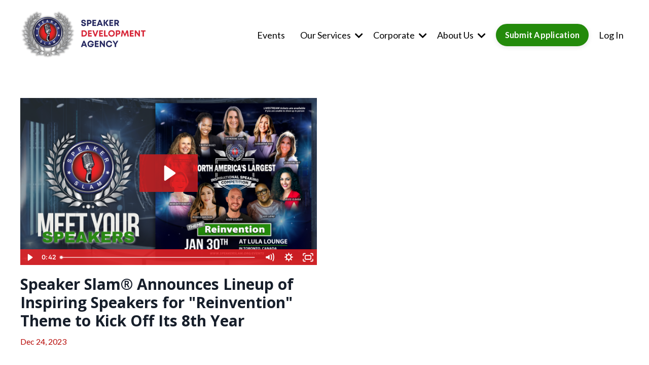

--- FILE ---
content_type: text/html; charset=utf-8
request_url: https://www.speakerslam.org/blog?tag=calissa+ngozi
body_size: 12355
content:
<!doctype html>
<html lang="en">
  <head>
    
              <meta name="csrf-param" content="authenticity_token">
              <meta name="csrf-token" content="5q7rz8ShWJQe/a4OML6XQTAEXEF8tUYMHN7vHy7wqbjC7DvUjwh7RGpvQKse9Uca9PHQiMxh7VFeVnDXyO7aFA==">
            
    <title>
      
        Speaker Slam Blog
      
    </title>
    <meta charset="utf-8" />
    <meta http-equiv="x-ua-compatible" content="ie=edge, chrome=1">
    <meta name="viewport" content="width=device-width, initial-scale=1, shrink-to-fit=no">
    
      <meta name="description" content="Speaker Slam is an inspiring community of heart-centered people who embrace vulnerability to help improve all aspects of their life. We provide you with practical advice, accountability, and a platform to share your voice. Be seen, be heard, and be authentically you." />
    
    <meta property="og:type" content="website">
<meta property="og:url" content="https://www.speakerslam.org/blog?tag=calissa+ngozi">
<meta name="twitter:card" content="summary_large_image">

<meta property="og:title" content="Speaker Slam Blog">
<meta name="twitter:title" content="Speaker Slam Blog">


<meta property="og:description" content="Speaker Slam is an inspiring community of heart-centered people who embrace vulnerability to help improve all aspects of their life. We provide you with practical advice, accountability, and a platform to share your voice. Be seen, be heard, and be authentically you.">
<meta name="twitter:description" content="Speaker Slam is an inspiring community of heart-centered people who embrace vulnerability to help improve all aspects of their life. We provide you with practical advice, accountability, and a platform to share your voice. Be seen, be heard, and be authentically you.">


<meta property="og:image" content="https://kajabi-storefronts-production.kajabi-cdn.com/kajabi-storefronts-production/sites/63599/images/AJzdmb54S326gV0TUZX1_Kajabi_Banner_-_1280x720.png">
<meta name="twitter:image" content="https://kajabi-storefronts-production.kajabi-cdn.com/kajabi-storefronts-production/sites/63599/images/AJzdmb54S326gV0TUZX1_Kajabi_Banner_-_1280x720.png">


    
      <link href="https://kajabi-storefronts-production.kajabi-cdn.com/kajabi-storefronts-production/themes/2147519670/settings_images/S8VakqAQwaybSBX7Jl7Q_2018_Logo.png?v=2" rel="shortcut icon" />
    
    <link rel="canonical" href="https://www.speakerslam.org/blog?tag=calissa+ngozi" />

    <!-- Google Fonts ====================================================== -->
    <link rel="preconnect" href="https://fonts.gstatic.com" crossorigin>
    <link rel="stylesheet" media="print" onload="this.onload=null;this.removeAttribute(&#39;media&#39;);" type="text/css" href="//fonts.googleapis.com/css?family=Lato:400,700,400italic,700italic|Open+Sans:400,700,400italic,700italic&amp;display=swap" />

    <!-- Kajabi CSS ======================================================== -->
    <link rel="stylesheet" media="print" onload="this.onload=null;this.removeAttribute(&#39;media&#39;);" type="text/css" href="https://kajabi-app-assets.kajabi-cdn.com/assets/core-0d125629e028a5a14579c81397830a1acd5cf5a9f3ec2d0de19efb9b0795fb03.css" />

    

    <!-- Font Awesome Icons -->
    <link rel="stylesheet" media="print" onload="this.onload=null;this.removeAttribute(&#39;media&#39;);" type="text/css" crossorigin="anonymous" href="https://use.fontawesome.com/releases/v5.15.2/css/all.css" />

    <link rel="stylesheet" media="screen" href="https://kajabi-storefronts-production.kajabi-cdn.com/kajabi-storefronts-production/themes/2153432261/assets/styles.css?1767304091892863" />

    <!-- Customer CSS ====================================================== -->
    <!-- If you're using custom css that affects the first render of the page, replace async_style_link below with styesheet_tag -->
    <link rel="stylesheet" media="print" onload="this.onload=null;this.removeAttribute(&#39;media&#39;);" type="text/css" href="https://kajabi-storefronts-production.kajabi-cdn.com/kajabi-storefronts-production/themes/2153432261/assets/overrides.css?1767304091892863" />
    <style>
  /* Custom CSS Added Via Theme Settings */
  /* CSS Overrides go here */

@font-face
  {
    font-family: 'KSB - SS Font';
    src:  url('https://speakerslam.mykajabi.com/resource_redirect/downloads/sites/63599/themes/2150351778/downloads/6ZJRy7MQEa7iUcQmhckW_KSB_-_SS.ttf') format('truetype');
  }
h1, h2, h3, h4, h5, h6
  {
    font-family: 'KSB - SS Font', sans-serif;
  }



</style>


    <!-- Kajabi Editor Only CSS ============================================ -->
    

    <!-- Header hook ======================================================= -->
    <link rel="alternate" type="application/rss+xml" title="Speaker Slam Blog" href="https://www.speakerslam.org/blog.rss" /><script type="text/javascript">
  var Kajabi = Kajabi || {};
</script>
<script type="text/javascript">
  Kajabi.currentSiteUser = {
    "id" : "-1",
    "type" : "Guest",
    "contactId" : "",
  };
</script>
<script type="text/javascript">
  Kajabi.theme = {
    activeThemeName: "Kim 1680679630",
    previewThemeId: null,
    editor: false
  };
</script>
<meta name="turbo-prefetch" content="false">
<meta name="msvalidate.01" content="A8C2F5C80FDEE493513D7EBD9E8BEB02" />

<!-- Facebook Pixel Code -->
<script>
  !function(f,b,e,v,n,t,s)
  {if(f.fbq)return;n=f.fbq=function(){n.callMethod?
  n.callMethod.apply(n,arguments):n.queue.push(arguments)};
  if(!f._fbq)f._fbq=n;n.push=n;n.loaded=!0;n.version='2.0';
  n.queue=[];t=b.createElement(e);t.async=!0;
  t.src=v;s=b.getElementsByTagName(e)[0];
  s.parentNode.insertBefore(t,s)}(window, document,'script',
  'https://connect.facebook.net/en_US/fbevents.js');
  fbq('init', '302844308080560');
  fbq('track', 'PageView');
</script>
<noscript><img height="1" width="1" style="display:none"
  src="https://www.facebook.com/tr?id=302844308080560&ev=PageView&noscript=1"
/></noscript>
<!-- End Facebook Pixel Code -->

<!-- Google tag (gtag.js) -->
<script async src="https://www.googletagmanager.com/gtag/js?id=G-VPVCJHY8RF"></script>
<script>
  window.dataLayer = window.dataLayer || [];
  function gtag(){dataLayer.push(arguments);}
  gtag('js', new Date());

  gtag('config', 'G-VPVCJHY8RF');
</script><script>
(function(i,s,o,g,r,a,m){i['GoogleAnalyticsObject']=r;i[r]=i[r]||function(){
(i[r].q=i[r].q||[]).push(arguments)
},i[r].l=1*new Date();a=s.createElement(o),
m=s.getElementsByTagName(o)[0];a.async=1;a.src=g;m.parentNode.insertBefore(a,m)
})(window,document,'script','//www.google-analytics.com/analytics.js','ga');
ga('create', 'UA-192861414-1', 'auto', {});
ga('send', 'pageview');
</script>
<style type="text/css">
  #editor-overlay {
    display: none;
    border-color: #2E91FC;
    position: absolute;
    background-color: rgba(46,145,252,0.05);
    border-style: dashed;
    border-width: 3px;
    border-radius: 3px;
    pointer-events: none;
    cursor: pointer;
    z-index: 10000000000;
  }
  .editor-overlay-button {
    color: white;
    background: #2E91FC;
    border-radius: 2px;
    font-size: 13px;
    margin-inline-start: -24px;
    margin-block-start: -12px;
    padding-block: 3px;
    padding-inline: 10px;
    text-transform:uppercase;
    font-weight:bold;
    letter-spacing:1.5px;

    left: 50%;
    top: 50%;
    position: absolute;
  }
</style>
<script src="https://kajabi-app-assets.kajabi-cdn.com/vite/assets/track_analytics-999259ad.js" crossorigin="anonymous" type="module"></script><link rel="modulepreload" href="https://kajabi-app-assets.kajabi-cdn.com/vite/assets/stimulus-576c66eb.js" as="script" crossorigin="anonymous">
<link rel="modulepreload" href="https://kajabi-app-assets.kajabi-cdn.com/vite/assets/track_product_analytics-9c66ca0a.js" as="script" crossorigin="anonymous">
<link rel="modulepreload" href="https://kajabi-app-assets.kajabi-cdn.com/vite/assets/stimulus-e54d982b.js" as="script" crossorigin="anonymous">
<link rel="modulepreload" href="https://kajabi-app-assets.kajabi-cdn.com/vite/assets/trackProductAnalytics-3d5f89d8.js" as="script" crossorigin="anonymous">      <script type="text/javascript">
        if (typeof (window.rudderanalytics) === "undefined") {
          !function(){"use strict";window.RudderSnippetVersion="3.0.3";var sdkBaseUrl="https://cdn.rudderlabs.com/v3"
          ;var sdkName="rsa.min.js";var asyncScript=true;window.rudderAnalyticsBuildType="legacy",window.rudderanalytics=[]
          ;var e=["setDefaultInstanceKey","load","ready","page","track","identify","alias","group","reset","setAnonymousId","startSession","endSession","consent"]
          ;for(var n=0;n<e.length;n++){var t=e[n];window.rudderanalytics[t]=function(e){return function(){
          window.rudderanalytics.push([e].concat(Array.prototype.slice.call(arguments)))}}(t)}try{
          new Function('return import("")'),window.rudderAnalyticsBuildType="modern"}catch(a){}
          if(window.rudderAnalyticsMount=function(){
          "undefined"==typeof globalThis&&(Object.defineProperty(Object.prototype,"__globalThis_magic__",{get:function get(){
          return this},configurable:true}),__globalThis_magic__.globalThis=__globalThis_magic__,
          delete Object.prototype.__globalThis_magic__);var e=document.createElement("script")
          ;e.src="".concat(sdkBaseUrl,"/").concat(window.rudderAnalyticsBuildType,"/").concat(sdkName),e.async=asyncScript,
          document.head?document.head.appendChild(e):document.body.appendChild(e)
          },"undefined"==typeof Promise||"undefined"==typeof globalThis){var d=document.createElement("script")
          ;d.src="https://polyfill-fastly.io/v3/polyfill.min.js?version=3.111.0&features=Symbol%2CPromise&callback=rudderAnalyticsMount",
          d.async=asyncScript,document.head?document.head.appendChild(d):document.body.appendChild(d)}else{
          window.rudderAnalyticsMount()}window.rudderanalytics.load("2apYBMHHHWpiGqicceKmzPebApa","https://kajabiaarnyhwq.dataplane.rudderstack.com",{})}();
        }
      </script>
      <script type="text/javascript">
        if (typeof (window.rudderanalytics) !== "undefined") {
          rudderanalytics.page({"account_id":"63895","site_id":"63599"});
        }
      </script>
      <script type="text/javascript">
        if (typeof (window.rudderanalytics) !== "undefined") {
          (function () {
            function AnalyticsClickHandler (event) {
              const targetEl = event.target.closest('a') || event.target.closest('button');
              if (targetEl) {
                rudderanalytics.track('Site Link Clicked', Object.assign(
                  {"account_id":"63895","site_id":"63599"},
                  {
                    link_text: targetEl.textContent.trim(),
                    link_href: targetEl.href,
                    tag_name: targetEl.tagName,
                  }
                ));
              }
            };
            document.addEventListener('click', AnalyticsClickHandler);
          })();
        }
      </script>
<script>
!function(f,b,e,v,n,t,s){if(f.fbq)return;n=f.fbq=function(){n.callMethod?
n.callMethod.apply(n,arguments):n.queue.push(arguments)};if(!f._fbq)f._fbq=n;
n.push=n;n.loaded=!0;n.version='2.0';n.agent='plkajabi';n.queue=[];t=b.createElement(e);t.async=!0;
t.src=v;s=b.getElementsByTagName(e)[0];s.parentNode.insertBefore(t,s)}(window,
                                                                      document,'script','https://connect.facebook.net/en_US/fbevents.js');


fbq('init', '302844308080560');
fbq('track', "PageView");</script>
<noscript><img height="1" width="1" style="display:none"
src="https://www.facebook.com/tr?id=302844308080560&ev=PageView&noscript=1"
/></noscript>
<meta name='site_locale' content='en'><style type="text/css">
  /* Font Awesome 4 */
  .fa.fa-twitter{
    font-family:sans-serif;
  }
  .fa.fa-twitter::before{
    content:"𝕏";
    font-size:1.2em;
  }

  /* Font Awesome 5 */
  .fab.fa-twitter{
    font-family:sans-serif;
  }
  .fab.fa-twitter::before{
    content:"𝕏";
    font-size:1.2em;
  }
</style>
<link rel="stylesheet" href="https://cdn.jsdelivr.net/npm/@kajabi-ui/styles@1.0.4/dist/kajabi_products/kajabi_products.css" />
<script type="module" src="https://cdn.jsdelivr.net/npm/@pine-ds/core@3.14.0/dist/pine-core/pine-core.esm.js"></script>
<script nomodule src="https://cdn.jsdelivr.net/npm/@pine-ds/core@3.14.0/dist/pine-core/index.esm.js"></script>


  </head>

  <style>
  

  
    
  
</style>

  <body id="encore-theme" class="background-unrecognized sage-excluded">
    


    <div id="section-header" data-section-id="header">

<style>
  /* Default Header Styles */
  .header {
    
      background-color: #ffffff;
    
    font-size: 18px;
  }
  .header a,
  .header a.link-list__link,
  .header a.link-list__link:hover,
  .header a.social-icons__icon,
  .header .user__login a,
  .header .dropdown__item a,
  .header .dropdown__trigger:hover {
    color: #000000;
  }
  .header .dropdown__trigger {
    color: #000000 !important;
  }
  /* Mobile Header Styles */
  @media (max-width: 767px) {
    .header {
      
      font-size: 16px;
    }
    
    .header .hamburger__slices .hamburger__slice {
      
        background-color: #000000;
      
    }
    
      .header a.link-list__link, .dropdown__item a, .header__content--mobile {
        text-align: left;
      }
    
    .header--overlay .header__content--mobile  {
      padding-bottom: 20px;
    }
  }
  /* Sticky Styles */
  
</style>

<div class="hidden">
  
    
  
    
  
    
  
    
  
    
  
    
  
    
  
  
  
  
</div>

<header class="header header--static    background-light header--close-on-scroll" kjb-settings-id="sections_header_settings_background_color">
  <div class="hello-bars">
    
      
    
      
    
      
    
      
    
      
    
      
    
      
    
  </div>
  
    <div class="header__wrap">
      <div class="header__content header__content--desktop background-light">
        <div class="container header__container media justify-content-left">
          
            
                <style>
@media (min-width: 768px) {
  #block-1555988494486 {
    text-align: center;
  }
} 
</style>

<div 
  id="block-1555988494486" 
  class="header__block header__block--logo header__block--show header__switch-content " 
  kjb-settings-id="sections_header_blocks_1555988494486_settings_stretch"
  
>
  

<style>
  #block-1555988494486 {
    line-height: 1;
  }
  #block-1555988494486 .logo__image {
    display: block;
    width: 250px;
  }
  #block-1555988494486 .logo__text {
    color: #12142e;
  }
</style>

<a class="logo" href="/">
  
    
      <img loading="auto" class="logo__image" alt="Speaker Slam Speaker Development Agency Logo" kjb-settings-id="sections_header_blocks_1555988494486_settings_logo" src="https://kajabi-storefronts-production.kajabi-cdn.com/kajabi-storefronts-production/file-uploads/themes/2147519670/settings_images/fb52761-e7fd-5f6c-c54c-5d307f1c2041_Agency_Logo_-_Dark_2023_.png" />
    
  
</a>

</div>

              
          
            
                <style>
@media (min-width: 768px) {
  #block-1555988491313 {
    text-align: right;
  }
} 
</style>

<div 
  id="block-1555988491313" 
  class="header__block header__switch-content header__block--menu stretch" 
  kjb-settings-id="sections_header_blocks_1555988491313_settings_stretch"
  
>
  <div class="link-list justify-content-right" kjb-settings-id="sections_header_blocks_1555988491313_settings_menu">
  
    <a class="link-list__link" href="https://www.speakerslam.org/events" >Events</a>
  
</div>

</div>

              
          
            
                <style>
@media (min-width: 768px) {
  #block-1646438779303 {
    text-align: left;
  }
} 
</style>

<div 
  id="block-1646438779303" 
  class="header__block header__switch-content header__block--dropdown " 
  kjb-settings-id="sections_header_blocks_1646438779303_settings_stretch"
  
>
  <style>
  /* Dropdown menu colors for desktop */
  @media (min-width: 768px) {
    #block-1646438779303 .dropdown__menu {
      background-color: #FFFFFF;
    }
    #block-1646438779303 .dropdown__item a {
      color: #595959;
    }
  }
  /* Mobile menu text alignment */
  @media (max-width: 767px) {
    #block-1646438779303 .dropdown__item a {
      text-align: left;
    }
  }
</style>

<div class="dropdown" kjb-settings-id="sections_header_blocks_1646438779303_settings_trigger">
  <a class="dropdown__trigger">
    
      Our Services
    
    
      <i class="dropdown__icon fa fa-chevron-down"></i>
    
  </a>
  <div class="dropdown__menu dropdown__menu--text-left ">
    
      <span class="dropdown__item"><a href="https://www.speakerslam.org/competition_services" >Competition</a></span>
    
      <span class="dropdown__item"><a href="https://www.speakerslam.org/services-3" >Video Production</a></span>
    
      <span class="dropdown__item"><a href="https://www.speakerslam.org/coaching" >Coaching</a></span>
    
      <span class="dropdown__item"><a href="https://www.speakerslam.org/momentum-training" >Momentum Training</a></span>
    
  </div>
</div>

</div>

              
          
            
                <style>
@media (min-width: 768px) {
  #block-1726030356793 {
    text-align: left;
  }
} 
</style>

<div 
  id="block-1726030356793" 
  class="header__block header__switch-content header__block--dropdown " 
  kjb-settings-id="sections_header_blocks_1726030356793_settings_stretch"
  
>
  <style>
  /* Dropdown menu colors for desktop */
  @media (min-width: 768px) {
    #block-1726030356793 .dropdown__menu {
      background-color: #FFFFFF;
    }
    #block-1726030356793 .dropdown__item a {
      color: #595959;
    }
  }
  /* Mobile menu text alignment */
  @media (max-width: 767px) {
    #block-1726030356793 .dropdown__item a {
      text-align: left;
    }
  }
</style>

<div class="dropdown" kjb-settings-id="sections_header_blocks_1726030356793_settings_trigger">
  <a class="dropdown__trigger">
    
      Corporate
    
    
      <i class="dropdown__icon fa fa-chevron-down"></i>
    
  </a>
  <div class="dropdown__menu dropdown__menu--text-left ">
    
      <span class="dropdown__item"><a href="https://www.speakerslam.org/Command-The-Room" >Corporate Training</a></span>
    
      <span class="dropdown__item"><a href="https://www.speakerslam.org/momentum-speakers" >Book a Speaker</a></span>
    
      <span class="dropdown__item"><a href="https://www.speakerslam.org/contact-us" >Contact Us</a></span>
    
  </div>
</div>

</div>

              
          
            
                <style>
@media (min-width: 768px) {
  #block-1726041875863 {
    text-align: left;
  }
} 
</style>

<div 
  id="block-1726041875863" 
  class="header__block header__switch-content header__block--dropdown " 
  kjb-settings-id="sections_header_blocks_1726041875863_settings_stretch"
  
>
  <style>
  /* Dropdown menu colors for desktop */
  @media (min-width: 768px) {
    #block-1726041875863 .dropdown__menu {
      background-color: #FFFFFF;
    }
    #block-1726041875863 .dropdown__item a {
      color: #595959;
    }
  }
  /* Mobile menu text alignment */
  @media (max-width: 767px) {
    #block-1726041875863 .dropdown__item a {
      text-align: left;
    }
  }
</style>

<div class="dropdown" kjb-settings-id="sections_header_blocks_1726041875863_settings_trigger">
  <a class="dropdown__trigger">
    
      About Us
    
    
      <i class="dropdown__icon fa fa-chevron-down"></i>
    
  </a>
  <div class="dropdown__menu dropdown__menu--text-left ">
    
      <span class="dropdown__item"><a href="https://www.speakerslam.org/success" >Success</a></span>
    
      <span class="dropdown__item"><a href="https://www.speakerslam.org/blog" >Blog</a></span>
    
  </div>
</div>

</div>

              
          
            
                <style>
@media (min-width: 768px) {
  #block-1643478119935 {
    text-align: left;
  }
} 
</style>

<div 
  id="block-1643478119935" 
  class="header__block header__switch-content header__block--cta " 
  kjb-settings-id="sections_header_blocks_1643478119935_settings_stretch"
  
>
  






<style>
  #block-1643478119935 .btn,
  [data-slick-id="1643478119935"] .block .btn {
    color: #ffffff;
    border-color: #238a0b;
    border-radius: 40px;
    background-color: #238a0b;
  }
  #block-1643478119935 .btn--outline,
  [data-slick-id="1643478119935"] .block .btn--outline {
    background: transparent;
    color: #238a0b;
  }
</style>

<a class="btn btn--solid btn--small btn--auto" href="https://www.speakerslam.org/compete"    kjb-settings-id="sections_header_blocks_1643478119935_settings_btn_background_color" role="button">
  Submit Application
</a>


</div>

              
          
            
                <style>
@media (min-width: 768px) {
  #block-1555988487706 {
    text-align: left;
  }
} 
</style>

<div 
  id="block-1555988487706" 
  class="header__block header__switch-content header__block--user " 
  kjb-settings-id="sections_header_blocks_1555988487706_settings_stretch"
  
>
  <style>
  /* Dropdown menu colors for desktop */
  @media (min-width: 768px) {
    #block-1555988487706 .dropdown__menu {
      background: ;
      color: ;
    }
    #block-1555988487706 .dropdown__item a,
    #block-1555988487706 {
      color: ;
    }
  }
  /* Mobile menu text alignment */
  @media (max-width: 767px) {
    #block-1555988487706 .dropdown__item a,
    #block-1555988487706 .user__login a {
      text-align: left;
    }
  }
</style>

<div class="user" kjb-settings-id="sections_header_blocks_1555988487706_settings_language_login">
  
    <span class="user__login" kjb-settings-id="language_login"><a href="/login">Log In</a></span>
  
</div>

</div>

              
          
          
            <div class="hamburger hidden--desktop" kjb-settings-id="sections_header_settings_hamburger_color">
              <div class="hamburger__slices">
                <div class="hamburger__slice hamburger--slice-1"></div>
                <div class="hamburger__slice hamburger--slice-2"></div>
                <div class="hamburger__slice hamburger--slice-3"></div>
                <div class="hamburger__slice hamburger--slice-4"></div>
              </div>
            </div>
          
          
        </div>
      </div>
      <div class="header__content header__content--mobile">
        <div class="header__switch-content header__spacer"></div>
      </div>
    </div>
  
</header>

</div>
    <main>
      <div data-dynamic-sections=blog><div id="section-1599589855686" data-section-id="1599589855686"><style>
  
  .blog-listings {
    background-color: ;
  }
  .blog-listings .sizer {
    padding-top: 40px;
    padding-bottom: 40px;
  }
  .blog-listings .container {
    max-width: calc(1260px + 10px + 10px);
    padding-right: 10px;
    padding-left: 10px;
  }
  .blog-listing__panel {
    background-color: #ffffff;
    border-color: ;
    border-radius: 4px;
    border-style: none;
    border-width: 25px ;
  }
  .blog-listing__title {
    color:  !important;
  }
  .blog-listing__title:hover {
    color:  !important;
  }
  .blog-listing__date {
    color: ;
  }
  .tag {
    color: ;
    background-color: ;
  }
  .tag:hover {
    color: ;
    background-color: ;
  }
  .blog-listing__content {
    color: ;
  }
  .blog-listing__more {
    color: #12142e;
  }
  @media (min-width: 768px) {
    
    .blog-listings .sizer {
      padding-top: 40px;
      padding-bottom: 40px;
    }
    .blog-listings .container {
      max-width: calc(1260px + 40px + 40px);
      padding-right: 40px;
      padding-left: 40px;
    }
  }
  .pag__link {
    color: ;
  }
  .pag__link--current {
    color: ;
  }
  .pag__link--disabled {
    color: ;
  }
</style>

<section class="blog-listings " kjb-settings-id="sections_1599589855686_settings_background_color">
  <div class="sizer">
    
    <div class="container">
      <div class="row">
        
          <div class="col-lg-12">
        
          <div class="blog-listings__content blog-listings__content--grid-2">
            
              
                





<div class="blog-listing blog-listing--grid-2 blog-listing--has-media">
  
    <div class="blog-listing__media">
      
        
  <div class="video">
    <div class="video__wrapper">
      
<script>
  window._wq = window._wq || [];
  _wq.push({"aa0cxqsqmm": JSON.parse('{\"playerColor\":\"#ed2224\",\"stillUrl\":\"https://kajabi-storefronts-production.kajabi-cdn.com/kajabi-storefronts-production/file-uploads/blogs/2147483776/images/4f1e8-0e26-0a22-e32c-28e288d2e8d_YouTube_Thumbnail_-_Meet_Your_Speakers.png\",\"resumable\":true,\"autoPlay\":false}')});
</script>

<script charset="ISO-8859-1" src="//fast.wistia.com/assets/external/E-v1.js" async></script>


<div class="kjb-video-responsive">
  <div id="wistia_aa0cxqsqmm"
    class="wistia_embed wistia_async_aa0cxqsqmm "
    data-track-progress=""
    data-tracked-percent="">&nbsp;</div>
</div>

    </div>
  </div>


      
    </div>
    <div class="blog-listing__data">
      <a class="h3 blog-listing__title" href="/blog/meet-your-speakers-for-reinvention-2024">Speaker Slam® Announces Lineup of Inspiring Speakers for "Reinvention" Theme to Kick Off Its 8th Year</a>
      
      
        <span class="blog-listing__date" kjb-settings-id="sections_1599589855686_settings_show_date">Dec 24, 2023</span>
      
      
      
    </div>
  
</div>

              
              
            
          </div>
        </div>
        <style>
   .sidebar__panel {
     background-color: #ffffff;
     border-color: ;
     border-radius: 4px;
     border-style: none;
     border-width: 25px ;
   }
</style>

<div class="col-lg-3 sidebar__container--left sidebar__container--top sidebar__container--hidden-desktop sidebar__container--hidden-mobile">
  <div class="sidebar" kjb-settings-id="sections_1599589855686_settings_show_sidebar">
    
      
        <div class="sidebar__block">
          
              <style>
  .sidebar-search__icon i {
    color: ;
  }
  .sidebar-search--1600115507943 ::-webkit-input-placeholder {
    color: ;
  }
  .sidebar-search--1600115507943 ::-moz-placeholder {
    color: ;
  }
  .sidebar-search--1600115507943 :-ms-input-placeholder {
    color: ;
  }
  .sidebar-search--1600115507943 :-moz-placeholder {
    color: ;
  }
  .sidebar-search--1600115507943 .sidebar-search__input {
    color: ;
  }
</style>

<div class="sidebar-search sidebar-search--1600115507943" kjb-settings-id="sections_1599589855686_blocks_1600115507943_settings_search_text">
  <form class="sidebar-search__form" action="/blog/search" method="get" role="search">
    <span class="sidebar-search__icon"><i class="fa fa-search"></i></span>
    <input class="form-control sidebar-search__input" type="search" name="q" placeholder="Search...">
  </form>
</div>

            
        </div>
      
        <div class="sidebar__block">
          
              
<style>
  .sidebar-instructor--1603167908857 {
    text-align: left;
  }
  .sidebar-instructor--1603167908857 .sidebar-instructor__heading {
    color: ;
  }
  .sidebar-instructor--1603167908857 .sidebar-instructor__name {
    color: #000000;
  }
  .sidebar-instructor--1603167908857 .sidebar-instructor__title {
    color: ;
  }
  .sidebar-instructor--1603167908857 .sidebar-instructor__bio {
    color: #2c3e50;
  }
  
</style>

<div class="sidebar-instructor sidebar-instructor--1603167908857" kjb-settings-id="sections_1599589855686_blocks_1603167908857_settings_heading">
  
  
    
      <img loading="auto" class="sidebar-instructor__image" kjb-settings-id="sections_1599589855686_blocks_1603167908857_settings_image" alt="" src="https://kajabi-storefronts-production.kajabi-cdn.com/kajabi-storefronts-production/themes/2147519670/settings_images/m1GO1Z0EQeCLMSLtikUm_2019_Logo.png" />
    
  
  
    <p class="h5 sidebar-instructor__name" kjb-settings-id="sections_1599589855686_blocks_1603167908857_settings_name">
      
        
          Speaker Slam
        
      
    </p>
  
  
    <p class="sidebar-instructor__title" kjb-settings-id="sections_1599589855686_blocks_1603167908857_settings_title">
      
        
          Bloggers
        
      
    </p>
  
  
</div>

          
        </div>
      
        <div class="sidebar__block">
          
              <style>
  .sidebar-categories--1600115512118 {
    text-align: left;
  }
  .sidebar-categories--1600115512118 .sidebar-categories__title {
    color: #000000;
  }
  .sidebar-categories--1600115512118 .sidebar-categories__select {
    color: #ed2224 !important;
  }
  .sidebar-categories--1600115512118 .sidebar-categories__link {
    color: #ed2224;
  }
  .sidebar-categories--1600115512118 .sidebar-categories__tag {
    color: #ed2224;
  }
</style>

<div class="sidebar-categories sidebar-categories--1600115512118">
  <p
    class="h5 sidebar-categories__title"
    kjb-settings-id="sections_1599589855686_blocks_1600115512118_settings_heading"
    
  >
    Categories
  </p>
  
    <a class="sidebar-categories__link" href="/blog" kjb-settings-id="sections_1599589855686_blocks_1600115512118_settings_all_tags">All Categories</a>
    
      
        <a class="sidebar-categories__tag" href="https://www.speakerslam.org/blog?tag=2017+inspirational+speaker+of+the+year">2017 inspirational speaker of the year</a>
      
    
      
        <a class="sidebar-categories__tag" href="https://www.speakerslam.org/blog?tag=2022+grand+slam">2022 grand slam</a>
      
    
      
        <a class="sidebar-categories__tag" href="https://www.speakerslam.org/blog?tag=2023+grand+slam">2023 grand slam</a>
      
    
      
        <a class="sidebar-categories__tag" href="https://www.speakerslam.org/blog?tag=2023+grand+slam+judges">2023 grand slam judges</a>
      
    
      
        <a class="sidebar-categories__tag" href="https://www.speakerslam.org/blog?tag=2024+grand+slam">2024 grand slam</a>
      
    
      
        <a class="sidebar-categories__tag" href="https://www.speakerslam.org/blog?tag=2025+grand+slam">2025 grand slam</a>
      
    
      
        <a class="sidebar-categories__tag" href="https://www.speakerslam.org/blog?tag=2025+speaker+slam">2025 speaker slam</a>
      
    
      
        <a class="sidebar-categories__tag" href="https://www.speakerslam.org/blog?tag=2025+themes">2025 themes</a>
      
    
      
        <a class="sidebar-categories__tag" href="https://www.speakerslam.org/blog?tag=2026+themes+season">2026 themes season</a>
      
    
      
        <a class="sidebar-categories__tag" href="https://www.speakerslam.org/blog?tag=aanchal+vash">aanchal vash</a>
      
    
      
        <a class="sidebar-categories__tag" href="https://www.speakerslam.org/blog?tag=adrian+leckie">adrian leckie</a>
      
    
      
        <a class="sidebar-categories__tag" href="https://www.speakerslam.org/blog?tag=against+all+odds">against all odds</a>
      
    
      
        <a class="sidebar-categories__tag" href="https://www.speakerslam.org/blog?tag=alexandra+joan">alexandra joan</a>
      
    
      
        <a class="sidebar-categories__tag" href="https://www.speakerslam.org/blog?tag=alma+tarelli">alma tarelli</a>
      
    
      
        <a class="sidebar-categories__tag" href="https://www.speakerslam.org/blog?tag=amanda+cupido">amanda cupido</a>
      
    
      
        <a class="sidebar-categories__tag" href="https://www.speakerslam.org/blog?tag=angel+shaw-martini">angel shaw-martini</a>
      
    
      
        <a class="sidebar-categories__tag" href="https://www.speakerslam.org/blog?tag=angie+seth">angie seth</a>
      
    
      
        <a class="sidebar-categories__tag" href="https://www.speakerslam.org/blog?tag=anna+sinclair">anna sinclair</a>
      
    
      
        <a class="sidebar-categories__tag" href="https://www.speakerslam.org/blog?tag=anne+marie+perrault">anne marie perrault</a>
      
    
      
        <a class="sidebar-categories__tag" href="https://www.speakerslam.org/blog?tag=annie+lalla">annie lalla</a>
      
    
      
        <a class="sidebar-categories__tag" href="https://www.speakerslam.org/blog?tag=anu+t%C3%A4hemaa">anu tähemaa</a>
      
    
      
        <a class="sidebar-categories__tag" href="https://www.speakerslam.org/blog?tag=aseel+el-baba">aseel el-baba</a>
      
    
      
        <a class="sidebar-categories__tag" href="https://www.speakerslam.org/blog?tag=award+winning+inspirational+speaker">award winning inspirational speaker</a>
      
    
      
        <a class="sidebar-categories__tag" href="https://www.speakerslam.org/blog?tag=benjamin+fuerte+wayo">benjamin fuerte wayo</a>
      
    
      
        <a class="sidebar-categories__tag" href="https://www.speakerslam.org/blog?tag=bethelene+hart">bethelene hart</a>
      
    
      
        <a class="sidebar-categories__tag" href="https://www.speakerslam.org/blog?tag=blake+fly">blake fly</a>
      
    
      
        <a class="sidebar-categories__tag" href="https://www.speakerslam.org/blog?tag=bobby+umar">bobby umar</a>
      
    
      
        <a class="sidebar-categories__tag" href="https://www.speakerslam.org/blog?tag=breanna+xavier-carter">breanna xavier-carter</a>
      
    
      
        <a class="sidebar-categories__tag" href="https://www.speakerslam.org/blog?tag=brian+fuller">brian fuller</a>
      
    
      
        <a class="sidebar-categories__tag" href="https://www.speakerslam.org/blog?tag=brian+j+olds">brian j olds</a>
      
    
      
        <a class="sidebar-categories__tag" href="https://www.speakerslam.org/blog?tag=brian+miller">brian miller</a>
      
    
      
        <a class="sidebar-categories__tag sidebar-categories__tag--active" href="https://www.speakerslam.org/blog?tag=calissa+ngozi">calissa ngozi</a>
      
    
      
        <a class="sidebar-categories__tag" href="https://www.speakerslam.org/blog?tag=canada">canada</a>
      
    
      
        <a class="sidebar-categories__tag" href="https://www.speakerslam.org/blog?tag=catherine+lash">catherine lash</a>
      
    
      
        <a class="sidebar-categories__tag" href="https://www.speakerslam.org/blog?tag=certified+inspirational+speaker">certified inspirational speaker</a>
      
    
      
        <a class="sidebar-categories__tag" href="https://www.speakerslam.org/blog?tag=charles+achampong">charles achampong</a>
      
    
      
        <a class="sidebar-categories__tag" href="https://www.speakerslam.org/blog?tag=cher+jones">cher jones</a>
      
    
      
        <a class="sidebar-categories__tag" href="https://www.speakerslam.org/blog?tag=chip+dizard">chip dizard</a>
      
    
      
        <a class="sidebar-categories__tag" href="https://www.speakerslam.org/blog?tag=chris+ruden">chris ruden</a>
      
    
      
        <a class="sidebar-categories__tag" href="https://www.speakerslam.org/blog?tag=christine+sky">christine sky</a>
      
    
      
        <a class="sidebar-categories__tag" href="https://www.speakerslam.org/blog?tag=claudia+chan">claudia chan</a>
      
    
      
        <a class="sidebar-categories__tag" href="https://www.speakerslam.org/blog?tag=competition">competition</a>
      
    
      
        <a class="sidebar-categories__tag" href="https://www.speakerslam.org/blog?tag=dan+shaikh">dan shaikh</a>
      
    
      
        <a class="sidebar-categories__tag" href="https://www.speakerslam.org/blog?tag=daniel+burns">daniel burns</a>
      
    
      
        <a class="sidebar-categories__tag" href="https://www.speakerslam.org/blog?tag=danielle+caesar">danielle caesar</a>
      
    
      
        <a class="sidebar-categories__tag" href="https://www.speakerslam.org/blog?tag=difference+between+motivational+and+inspirational+speaking">difference between motivational and inspirational speaking</a>
      
    
      
        <a class="sidebar-categories__tag" href="https://www.speakerslam.org/blog?tag=dina+gregory">dina gregory</a>
      
    
      
        <a class="sidebar-categories__tag" href="https://www.speakerslam.org/blog?tag=donald+carr">donald carr</a>
      
    
      
        <a class="sidebar-categories__tag" href="https://www.speakerslam.org/blog?tag=donovan+hall">donovan hall</a>
      
    
      
        <a class="sidebar-categories__tag" href="https://www.speakerslam.org/blog?tag=emmy+rousseau">emmy rousseau</a>
      
    
      
        <a class="sidebar-categories__tag" href="https://www.speakerslam.org/blog?tag=evan+carmichael">evan carmichael</a>
      
    
      
        <a class="sidebar-categories__tag" href="https://www.speakerslam.org/blog?tag=fathers+day+competition">fathers day competition</a>
      
    
      
        <a class="sidebar-categories__tag" href="https://www.speakerslam.org/blog?tag=first-ever+nigerian+champion">first-ever nigerian champion</a>
      
    
      
        <a class="sidebar-categories__tag" href="https://www.speakerslam.org/blog?tag=giovanni+marsico">giovanni marsico</a>
      
    
      
        <a class="sidebar-categories__tag" href="https://www.speakerslam.org/blog?tag=glenn+gould+studio">glenn gould studio</a>
      
    
      
        <a class="sidebar-categories__tag" href="https://www.speakerslam.org/blog?tag=gordon+breault">gordon breault</a>
      
    
      
        <a class="sidebar-categories__tag" href="https://www.speakerslam.org/blog?tag=grand+slam">grand slam</a>
      
    
      
        <a class="sidebar-categories__tag" href="https://www.speakerslam.org/blog?tag=human+connection">human connection</a>
      
    
      
        <a class="sidebar-categories__tag" href="https://www.speakerslam.org/blog?tag=inga+tkachenko+ramage">inga tkachenko ramage</a>
      
    
      
        <a class="sidebar-categories__tag" href="https://www.speakerslam.org/blog?tag=ingrid+palmer">ingrid palmer</a>
      
    
      
        <a class="sidebar-categories__tag" href="https://www.speakerslam.org/blog?tag=inspirational+speaker+of+the+year">inspirational speaker of the year</a>
      
    
      
        <a class="sidebar-categories__tag" href="https://www.speakerslam.org/blog?tag=inspirational+speaking">inspirational speaking</a>
      
    
      
        <a class="sidebar-categories__tag" href="https://www.speakerslam.org/blog?tag=inspirational+speaking+champion">inspirational speaking champion</a>
      
    
      
        <a class="sidebar-categories__tag" href="https://www.speakerslam.org/blog?tag=inspirational+speaking+finals">inspirational speaking finals</a>
      
    
      
        <a class="sidebar-categories__tag" href="https://www.speakerslam.org/blog?tag=inspirational+speaking+speaking">inspirational speaking speaking</a>
      
    
      
        <a class="sidebar-categories__tag" href="https://www.speakerslam.org/blog?tag=ivan+fredette">ivan fredette</a>
      
    
      
        <a class="sidebar-categories__tag" href="https://www.speakerslam.org/blog?tag=jackie+eldridge">jackie eldridge</a>
      
    
      
        <a class="sidebar-categories__tag" href="https://www.speakerslam.org/blog?tag=jacqueline+clements">jacqueline clements</a>
      
    
      
        <a class="sidebar-categories__tag" href="https://www.speakerslam.org/blog?tag=jamie+kelly">jamie kelly</a>
      
    
      
        <a class="sidebar-categories__tag" href="https://www.speakerslam.org/blog?tag=jay+kalryzian">jay kalryzian</a>
      
    
      
        <a class="sidebar-categories__tag" href="https://www.speakerslam.org/blog?tag=jenni+cathcart">jenni cathcart</a>
      
    
      
        <a class="sidebar-categories__tag" href="https://www.speakerslam.org/blog?tag=joze+piranian">joze piranian</a>
      
    
      
        <a class="sidebar-categories__tag" href="https://www.speakerslam.org/blog?tag=judges">judges</a>
      
    
      
        <a class="sidebar-categories__tag" href="https://www.speakerslam.org/blog?tag=julianna+bootsman">julianna bootsman</a>
      
    
      
        <a class="sidebar-categories__tag" href="https://www.speakerslam.org/blog?tag=justin+senense">justin senense</a>
      
    
      
        <a class="sidebar-categories__tag" href="https://www.speakerslam.org/blog?tag=karen+agro">karen agro</a>
      
    
      
        <a class="sidebar-categories__tag" href="https://www.speakerslam.org/blog?tag=kat+mcmorrow">kat mcmorrow</a>
      
    
      
        <a class="sidebar-categories__tag" href="https://www.speakerslam.org/blog?tag=katie+zeppieri">katie zeppieri</a>
      
    
      
        <a class="sidebar-categories__tag" href="https://www.speakerslam.org/blog?tag=kay+layne">kay layne</a>
      
    
      
        <a class="sidebar-categories__tag" href="https://www.speakerslam.org/blog?tag=ken+hall">ken hall</a>
      
    
      
        <a class="sidebar-categories__tag" href="https://www.speakerslam.org/blog?tag=kevin+bourne">kevin bourne</a>
      
    
      
        <a class="sidebar-categories__tag" href="https://www.speakerslam.org/blog?tag=kylie+lowe">kylie lowe</a>
      
    
      
        <a class="sidebar-categories__tag" href="https://www.speakerslam.org/blog?tag=lasaunia+thompson">lasaunia thompson</a>
      
    
      
        <a class="sidebar-categories__tag" href="https://www.speakerslam.org/blog?tag=laura+slinn">laura slinn</a>
      
    
      
        <a class="sidebar-categories__tag" href="https://www.speakerslam.org/blog?tag=lauren+pires">lauren pires</a>
      
    
      
        <a class="sidebar-categories__tag" href="https://www.speakerslam.org/blog?tag=legacy">legacy</a>
      
    
      
        <a class="sidebar-categories__tag" href="https://www.speakerslam.org/blog?tag=lindsay+rae">lindsay rae</a>
      
    
      
        <a class="sidebar-categories__tag" href="https://www.speakerslam.org/blog?tag=lindsy+matthews">lindsy matthews</a>
      
    
      
        <a class="sidebar-categories__tag" href="https://www.speakerslam.org/blog?tag=live+competition">live competition</a>
      
    
      
        <a class="sidebar-categories__tag" href="https://www.speakerslam.org/blog?tag=lori+mcdowell">lori mcdowell</a>
      
    
      
        <a class="sidebar-categories__tag" href="https://www.speakerslam.org/blog?tag=lori+pelzer">lori pelzer</a>
      
    
      
        <a class="sidebar-categories__tag" href="https://www.speakerslam.org/blog?tag=losing+a+speaking+competition">losing a speaking competition</a>
      
    
      
        <a class="sidebar-categories__tag" href="https://www.speakerslam.org/blog?tag=love+lessons">love lessons</a>
      
    
      
        <a class="sidebar-categories__tag" href="https://www.speakerslam.org/blog?tag=lucky+book+publishing">lucky book publishing</a>
      
    
      
        <a class="sidebar-categories__tag" href="https://www.speakerslam.org/blog?tag=lula+lounge">lula lounge</a>
      
    
      
        <a class="sidebar-categories__tag" href="https://www.speakerslam.org/blog?tag=lydia+knorr">lydia knorr</a>
      
    
      
        <a class="sidebar-categories__tag" href="https://www.speakerslam.org/blog?tag=majeed+mogharreban">majeed mogharreban</a>
      
    
      
        <a class="sidebar-categories__tag" href="https://www.speakerslam.org/blog?tag=marcos+mendosa">marcos mendosa</a>
      
    
      
        <a class="sidebar-categories__tag" href="https://www.speakerslam.org/blog?tag=marianna+santiago">marianna santiago</a>
      
    
      
        <a class="sidebar-categories__tag" href="https://www.speakerslam.org/blog?tag=marjorie+auonos">marjorie auonos</a>
      
    
      
        <a class="sidebar-categories__tag" href="https://www.speakerslam.org/blog?tag=martin+lesp%C3%A9rance">martin lespérance</a>
      
    
      
        <a class="sidebar-categories__tag" href="https://www.speakerslam.org/blog?tag=martin+parker">martin parker</a>
      
    
      
        <a class="sidebar-categories__tag" href="https://www.speakerslam.org/blog?tag=meet+the+speakers">meet the speakers</a>
      
    
      
        <a class="sidebar-categories__tag" href="https://www.speakerslam.org/blog?tag=meet+your+speakers">meet your speakers</a>
      
    
      
        <a class="sidebar-categories__tag" href="https://www.speakerslam.org/blog?tag=meredith+roberts">meredith roberts</a>
      
    
      
        <a class="sidebar-categories__tag" href="https://www.speakerslam.org/blog?tag=michelle+jacob">michelle jacob</a>
      
    
      
        <a class="sidebar-categories__tag" href="https://www.speakerslam.org/blog?tag=michelle+weger">michelle weger</a>
      
    
      
        <a class="sidebar-categories__tag" href="https://www.speakerslam.org/blog?tag=motivation+vs+inspiration">motivation vs inspiration</a>
      
    
      
        <a class="sidebar-categories__tag" href="https://www.speakerslam.org/blog?tag=motivational+speaker">motivational speaker</a>
      
    
      
        <a class="sidebar-categories__tag" href="https://www.speakerslam.org/blog?tag=motivational+speakers">motivational speakers</a>
      
    
      
        <a class="sidebar-categories__tag" href="https://www.speakerslam.org/blog?tag=navi+bliss">navi bliss</a>
      
    
      
        <a class="sidebar-categories__tag" href="https://www.speakerslam.org/blog?tag=nigeria">nigeria</a>
      
    
      
        <a class="sidebar-categories__tag" href="https://www.speakerslam.org/blog?tag=niki+papaioannou">niki papaioannou</a>
      
    
      
        <a class="sidebar-categories__tag" href="https://www.speakerslam.org/blog?tag=north+america%27s+largest+inspirational+speaking+competition">north america's largest inspirational speaking competition</a>
      
    
      
        <a class="sidebar-categories__tag" href="https://www.speakerslam.org/blog?tag=north+america%E2%80%99s+largest+inspirational+speaking+competition">north america’s largest inspirational speaking competition</a>
      
    
      
        <a class="sidebar-categories__tag" href="https://www.speakerslam.org/blog?tag=nubbia+quezada">nubbia quezada</a>
      
    
      
        <a class="sidebar-categories__tag" href="https://www.speakerslam.org/blog?tag=online+competition">online competition</a>
      
    
      
        <a class="sidebar-categories__tag" href="https://www.speakerslam.org/blog?tag=online+speaking+competition">online speaking competition</a>
      
    
      
        <a class="sidebar-categories__tag" href="https://www.speakerslam.org/blog?tag=orlando+brown">orlando brown</a>
      
    
      
        <a class="sidebar-categories__tag" href="https://www.speakerslam.org/blog?tag=patrick+morrison">patrick morrison</a>
      
    
      
        <a class="sidebar-categories__tag" href="https://www.speakerslam.org/blog?tag=patti+bevilacqua">patti bevilacqua</a>
      
    
      
        <a class="sidebar-categories__tag" href="https://www.speakerslam.org/blog?tag=petar+josic">petar josic</a>
      
    
      
        <a class="sidebar-categories__tag" href="https://www.speakerslam.org/blog?tag=priya+sam">priya sam</a>
      
    
      
        <a class="sidebar-categories__tag" href="https://www.speakerslam.org/blog?tag=public+speaking+competition">public speaking competition</a>
      
    
      
        <a class="sidebar-categories__tag" href="https://www.speakerslam.org/blog?tag=rania+walker">rania walker</a>
      
    
      
        <a class="sidebar-categories__tag" href="https://www.speakerslam.org/blog?tag=regula+fischer">regula fischer</a>
      
    
      
        <a class="sidebar-categories__tag" href="https://www.speakerslam.org/blog?tag=rimshah+ahmed">rimshah ahmed</a>
      
    
      
        <a class="sidebar-categories__tag" href="https://www.speakerslam.org/blog?tag=robb+gilbear">robb gilbear</a>
      
    
      
        <a class="sidebar-categories__tag" href="https://www.speakerslam.org/blog?tag=robert+alexander">robert alexander</a>
      
    
      
        <a class="sidebar-categories__tag" href="https://www.speakerslam.org/blog?tag=roberto+paez">roberto paez</a>
      
    
      
        <a class="sidebar-categories__tag" href="https://www.speakerslam.org/blog?tag=roger+petersen">roger petersen</a>
      
    
      
        <a class="sidebar-categories__tag" href="https://www.speakerslam.org/blog?tag=samantha+kris">samantha kris</a>
      
    
      
        <a class="sidebar-categories__tag" href="https://www.speakerslam.org/blog?tag=samantha+plavins">samantha plavins</a>
      
    
      
        <a class="sidebar-categories__tag" href="https://www.speakerslam.org/blog?tag=sara+stanco">sara stanco</a>
      
    
      
        <a class="sidebar-categories__tag" href="https://www.speakerslam.org/blog?tag=shannon+loftus">shannon loftus</a>
      
    
      
        <a class="sidebar-categories__tag" href="https://www.speakerslam.org/blog?tag=shiva+duddi">shiva duddi</a>
      
    
      
        <a class="sidebar-categories__tag" href="https://www.speakerslam.org/blog?tag=sima+heyat">sima heyat</a>
      
    
      
        <a class="sidebar-categories__tag" href="https://www.speakerslam.org/blog?tag=speaker+slam">speaker slam</a>
      
    
      
        <a class="sidebar-categories__tag" href="https://www.speakerslam.org/blog?tag=speaker+slam+2026">speaker slam 2026</a>
      
    
      
        <a class="sidebar-categories__tag" href="https://www.speakerslam.org/blog?tag=speaker+slam+grand+slam+2025">speaker slam grand slam 2025</a>
      
    
      
        <a class="sidebar-categories__tag" href="https://www.speakerslam.org/blog?tag=speaker+slam+judges">speaker slam judges</a>
      
    
      
        <a class="sidebar-categories__tag" href="https://www.speakerslam.org/blog?tag=speakers">speakers</a>
      
    
      
        <a class="sidebar-categories__tag" href="https://www.speakerslam.org/blog?tag=speaking">speaking</a>
      
    
      
        <a class="sidebar-categories__tag" href="https://www.speakerslam.org/blog?tag=speaking+competition">speaking competition</a>
      
    
      
        <a class="sidebar-categories__tag" href="https://www.speakerslam.org/blog?tag=speaking+events">speaking events</a>
      
    
      
        <a class="sidebar-categories__tag" href="https://www.speakerslam.org/blog?tag=speaking+events+toronto">speaking events toronto</a>
      
    
      
        <a class="sidebar-categories__tag" href="https://www.speakerslam.org/blog?tag=stacey+lynnes">stacey lynnes</a>
      
    
      
        <a class="sidebar-categories__tag" href="https://www.speakerslam.org/blog?tag=stephen+de+wit">stephen de wit</a>
      
    
      
        <a class="sidebar-categories__tag" href="https://www.speakerslam.org/blog?tag=storytelling+event+toronto">storytelling event toronto</a>
      
    
      
        <a class="sidebar-categories__tag" href="https://www.speakerslam.org/blog?tag=stu+mclaren">stu mclaren</a>
      
    
      
        <a class="sidebar-categories__tag" href="https://www.speakerslam.org/blog?tag=tabitha+rose">tabitha rose</a>
      
    
      
        <a class="sidebar-categories__tag" href="https://www.speakerslam.org/blog?tag=tal+granite">tal granite</a>
      
    
      
        <a class="sidebar-categories__tag" href="https://www.speakerslam.org/blog?tag=tami+adams">tami adams</a>
      
    
      
        <a class="sidebar-categories__tag" href="https://www.speakerslam.org/blog?tag=the+art+of+losing">the art of losing</a>
      
    
      
        <a class="sidebar-categories__tag" href="https://www.speakerslam.org/blog?tag=tomas+ohannessian">tomas ohannessian</a>
      
    
      
        <a class="sidebar-categories__tag" href="https://www.speakerslam.org/blog?tag=toronto+event">toronto event</a>
      
    
      
        <a class="sidebar-categories__tag" href="https://www.speakerslam.org/blog?tag=toronto+events">toronto events</a>
      
    
      
        <a class="sidebar-categories__tag" href="https://www.speakerslam.org/blog?tag=usa">usa</a>
      
    
      
        <a class="sidebar-categories__tag" href="https://www.speakerslam.org/blog?tag=vivian+meraki">vivian meraki</a>
      
    
      
        <a class="sidebar-categories__tag" href="https://www.speakerslam.org/blog?tag=what+is+an+inspirational+speaker%3F">what is an inspirational speaker?</a>
      
    
      
        <a class="sidebar-categories__tag" href="https://www.speakerslam.org/blog?tag=why+you+should+compete">why you should compete</a>
      
    
      
        <a class="sidebar-categories__tag" href="https://www.speakerslam.org/blog?tag=wilf+dinnick">wilf dinnick</a>
      
    
      
        <a class="sidebar-categories__tag" href="https://www.speakerslam.org/blog?tag=winner">winner</a>
      
    
      
        <a class="sidebar-categories__tag" href="https://www.speakerslam.org/blog?tag=youth+speaking+competition">youth speaking competition</a>
      
    
  
</div>

            
        </div>
      
        <div class="sidebar__block">
          
              <style>
  .social-icons--1600115515053 .social-icons__icons {
    justify-content: 
  }
  .social-icons--1600115515053 .social-icons__icon {
    color: #ed2224 !important;
  }
  .social-icons--1600115515053.social-icons--round .social-icons__icon {
    background-color: #238a0b;
  }
  .social-icons--1600115515053.social-icons--square .social-icons__icon {
    background-color: #238a0b;
  }
  
  @media (min-width: 768px) {
    .social-icons--1600115515053 .social-icons__icons {
      justify-content: 
    }
  }
</style>


<style>
  .social-icons--1600115515053 {
    text-align: left;
  }
  
  .social-icons--1600115515053 .social-icons__heading {
    color: ;
  }
</style>

<div class="social-icons social-icons--sidebar social-icons-- social-icons--1600115515053" kjb-settings-id="sections_1599589855686_blocks_1600115515053_settings_social_icons_text_color">
  <p class="h5 social-icons__heading" >
    Follow Us
  </p>
  <div class="social-icons__icons">
    
  <a class="social-icons__icon social-icons__icon--" href="https://www.facebook.com/SpeakerSlam"  kjb-settings-id="sections_1599589855686_blocks_1600115515053_settings_social_icon_link_facebook">
    <i class="fab fa-facebook-f"></i>
  </a>


  <a class="social-icons__icon social-icons__icon--" href="https://www.twitter.com/SpeakerSlam"  kjb-settings-id="sections_1599589855686_blocks_1600115515053_settings_social_icon_link_twitter">
    <i class="fab fa-twitter"></i>
  </a>


  <a class="social-icons__icon social-icons__icon--" href="https://www.instagram.com/SpeakerSlam"  kjb-settings-id="sections_1599589855686_blocks_1600115515053_settings_social_icon_link_instagram">
    <i class="fab fa-instagram"></i>
  </a>


  <a class="social-icons__icon social-icons__icon--" href="https://www.Youtube.com/SpeakerSlam"  kjb-settings-id="sections_1599589855686_blocks_1600115515053_settings_social_icon_link_youtube">
    <i class="fab fa-youtube"></i>
  </a>

















  </div>
</div>

            
        </div>
      
    
  </div>
</div>

      </div>
    </div>
  </div>
</section>

</div></div>
    </main>
    <div id="section-footer" data-section-id="footer">
  <style>
    #section-footer {
      -webkit-box-flex: 1;
      -ms-flex-positive: 1;
      flex-grow: 1;
      display: -webkit-box;
      display: -ms-flexbox;
      display: flex;
    }
    .footer {
      -webkit-box-flex: 1;
      -ms-flex-positive: 1;
      flex-grow: 1;
    }
  </style>

<style>
  .footer {
    background-color: #101023;
  }
  .footer, .footer__block {
    font-size: 16px;
    color: ;
  }
  .footer .logo__text {
    color: ;
  }
  .footer .link-list__links {
    width: 100%;
  }
  .footer a.link-list__link {
    color: ;
  }
  .footer .link-list__link:hover {
    color: ;
  }
  .copyright {
    color: ;
  }
  @media (min-width: 768px) {
    .footer, .footer__block {
      font-size: 18px;
    }
  }
  .powered-by a {
    color:  !important;
  }
  
</style>

<footer class="footer   background-dark  " kjb-settings-id="sections_footer_settings_background_color">
  <div class="footer__content">
    <div class="container footer__container media">
      
        
            




<style>
  /* flush setting */
  
  
  /* margin settings */
  #block-1602193175296, [data-slick-id="1602193175296"] {
    margin-top: 0px;
    margin-right: 0px;
    margin-bottom: 0px;
    margin-left: 0px;
  }
  #block-1602193175296 .block, [data-slick-id="1602193175296"] .block {
    /* border settings */
    border: 4px  black;
    border-radius: 4px;
    

    /* background color */
    
      background-color: ;
    
    /* default padding for mobile */
    
      padding: 20px;
    
    
      padding: 20px;
    
    
      
        padding: 20px;
      
    
    /* mobile padding overrides */
    
    
      padding-top: 0px;
    
    
      padding-right: 0px;
    
    
      padding-bottom: 0px;
    
    
      padding-left: 0px;
    
  }

  @media (min-width: 768px) {
    /* desktop margin settings */
    #block-1602193175296, [data-slick-id="1602193175296"] {
      margin-top: 0px;
      margin-right: 0px;
      margin-bottom: 0px;
      margin-left: 0px;
    }
    #block-1602193175296 .block, [data-slick-id="1602193175296"] .block {
      /* default padding for desktop  */
      
        padding: 30px;
      
      
        
          padding: 30px;
        
      
      /* desktop padding overrides */
      
      
        padding-top: 0px;
      
      
        padding-right: 0px;
      
      
        padding-bottom: 0px;
      
      
        padding-left: 0px;
      
    }
  }
  /* mobile text align */
  @media (max-width: 767px) {
    #block-1602193175296, [data-slick-id="1602193175296"] {
      text-align: center;
    }
  }
</style>



<div
  id="block-1602193175296"
  class="
  block-type--link_list
  text-right
  col-
  
  
  
  
  "
  
  data-reveal-event=""
  data-reveal-offset=""
  data-reveal-units=""
  
    kjb-settings-id="sections_footer_blocks_1602193175296_settings_width"
  
  
>
  <div class="block
    box-shadow-
    "
    
      data-aos="-"
      data-aos-delay=""
      data-aos-duration=""
    
    
  >
    
    <style>
  #block-1602193175296 .link-list__title {
    color: ;
  }
  #block-1602193175296 .link-list__link {
    color: #ffffff;
  }
</style>



<div class="link-list link-list--row link-list--desktop-right link-list--mobile-center">
  
  <div class="link-list__links" kjb-settings-id="sections_footer_blocks_1602193175296_settings_menu">
    
  </div>
</div>

  </div>
</div>


          
      
        
            <div 
  id="block-1656629292813" 
  class="footer__block "
  
>
  <style>
  .social-icons--1656629292813 .social-icons__icons {
    justify-content: 
  }
  .social-icons--1656629292813 .social-icons__icon {
    color: #252860 !important;
  }
  .social-icons--1656629292813.social-icons--round .social-icons__icon {
    background-color: #e2f4fd;
  }
  .social-icons--1656629292813.social-icons--square .social-icons__icon {
    background-color: #e2f4fd;
  }
  
  @media (min-width: 768px) {
    .social-icons--1656629292813 .social-icons__icons {
      justify-content: 
    }
  }
</style>

<div class="social-icons social-icons--round social-icons--1656629292813" kjb-settings-id="sections_footer_blocks_1656629292813_settings_social_icons_text_color">
  <div class="social-icons__icons">
    
  <a class="social-icons__icon social-icons__icon--" href="https://www.facebook.com/SpeakerSlam/"  kjb-settings-id="sections_footer_blocks_1656629292813_settings_social_icon_link_facebook">
    <i class="fab fa-facebook-f"></i>
  </a>



  <a class="social-icons__icon social-icons__icon--" href="https://www.instagram.com/speakerslam/"  kjb-settings-id="sections_footer_blocks_1656629292813_settings_social_icon_link_instagram">
    <i class="fab fa-instagram"></i>
  </a>


  <a class="social-icons__icon social-icons__icon--" href="https://www.youtube.com/SpeakerSlam"  kjb-settings-id="sections_footer_blocks_1656629292813_settings_social_icon_link_youtube">
    <i class="fab fa-youtube"></i>
  </a>
















  <a class="social-icons__icon social-icons__icon--" href="https://open.spotify.com/show/0KfP26OzEZ25RTlT607NXo"  kjb-settings-id="sections_footer_blocks_1656629292813_settings_social_icon_link_podcasts">
    <i class="fa fa-podcast"></i>
  </a>


  </div>
</div>

</div>

        
      
    </div>
    

  </div>

</footer>

</div>
    <div id="section-exit_pop" data-section-id="exit_pop"><style>
  #exit-pop .modal__content {
    background: ;
  }
  
</style>






</div>
    <div id="section-two_step" data-section-id="two_step"><style>
  #two-step .modal__content {
    background: #e2f4fd;
  }
  
</style>

<div class="modal two-step" id="two-step" kjb-settings-id="sections_two_step_settings_two_step_edit">
  <div class="modal__content background-light">
    <div class="close-x">
      <div class="close-x__part"></div>
      <div class="close-x__part"></div>
    </div>
    <div class="modal__body row text- align-items-center justify-content-center">
      
         
              




<style>
  /* flush setting */
  
  
  /* margin settings */
  #block-1585757540189, [data-slick-id="1585757540189"] {
    margin-top: 0px;
    margin-right: 0px;
    margin-bottom: 0px;
    margin-left: 0px;
  }
  #block-1585757540189 .block, [data-slick-id="1585757540189"] .block {
    /* border settings */
    border: 4px none black;
    border-radius: 4px;
    

    /* background color */
    
    /* default padding for mobile */
    
    
    
    /* mobile padding overrides */
    
      padding: 0;
    
    
    
    
    
  }

  @media (min-width: 768px) {
    /* desktop margin settings */
    #block-1585757540189, [data-slick-id="1585757540189"] {
      margin-top: 0px;
      margin-right: 0px;
      margin-bottom: 0px;
      margin-left: 0px;
    }
    #block-1585757540189 .block, [data-slick-id="1585757540189"] .block {
      /* default padding for desktop  */
      
      
      /* desktop padding overrides */
      
        padding: 0;
      
      
      
      
      
    }
  }
  /* mobile text align */
  @media (max-width: 767px) {
    #block-1585757540189, [data-slick-id="1585757540189"] {
      text-align: ;
    }
  }
</style>



<div
  id="block-1585757540189"
  class="
  block-type--image
  text-
  col-12
  
  
  
  
  "
  
  data-reveal-event=""
  data-reveal-offset=""
  data-reveal-units=""
  
    kjb-settings-id="sections_two_step_blocks_1585757540189_settings_width"
  
  
>
  <div class="block
    box-shadow-none
    "
    
      data-aos="-"
      data-aos-delay=""
      data-aos-duration=""
    
    
  >
    
    

<style>
  #block-1585757540189 .block,
  [data-slick-id="1585757540189"] .block {
    display: flex;
    justify-content: flex-start;
  }
  #block-1585757540189 .image,
  [data-slick-id="1585757540189"] .image {
    width: 100%;
    overflow: hidden;
    
    border-radius: 4px;
    
  }
  #block-1585757540189 .image__image,
  [data-slick-id="1585757540189"] .image__image {
    width: 100%;
    
  }
  #block-1585757540189 .image__overlay,
  [data-slick-id="1585757540189"] .image__overlay {
    
      opacity: 0;
    
    background-color: #fff;
    border-radius: 4px;
    
  }
  
  #block-1585757540189 .image__overlay-text,
  [data-slick-id="1585757540189"] .image__overlay-text {
    color:  !important;
  }
  @media (min-width: 768px) {
    #block-1585757540189 .block,
    [data-slick-id="1585757540189"] .block {
        display: flex;
        justify-content: flex-start;
    }
    #block-1585757540189 .image__overlay,
    [data-slick-id="1585757540189"] .image__overlay {
      
        opacity: 0;
      
    }
    #block-1585757540189 .image__overlay:hover {
      opacity: 1;
    }
  }
  
</style>

<div class="image">
  
    
        <img loading="auto" class="image__image" alt="" kjb-settings-id="sections_two_step_blocks_1585757540189_settings_image" src="https://kajabi-storefronts-production.kajabi-cdn.com/kajabi-storefronts-production/themes/2147519670/settings_images/vRthQ8CwRh1ekdnT7vgP_Kajabi_Banner_-_1280x720_12.png" />
    
    
  
</div>

  </div>
</div>


            
      
         
              




<style>
  /* flush setting */
  
  
  /* margin settings */
  #block-1585757543890, [data-slick-id="1585757543890"] {
    margin-top: 0px;
    margin-right: 0px;
    margin-bottom: 0px;
    margin-left: 0px;
  }
  #block-1585757543890 .block, [data-slick-id="1585757543890"] .block {
    /* border settings */
    border: 4px none black;
    border-radius: 4px;
    

    /* background color */
    
    /* default padding for mobile */
    
    
    
    /* mobile padding overrides */
    
    
    
    
    
  }

  @media (min-width: 768px) {
    /* desktop margin settings */
    #block-1585757543890, [data-slick-id="1585757543890"] {
      margin-top: 0px;
      margin-right: 0px;
      margin-bottom: 0px;
      margin-left: 0px;
    }
    #block-1585757543890 .block, [data-slick-id="1585757543890"] .block {
      /* default padding for desktop  */
      
      
      /* desktop padding overrides */
      
      
      
      
      
    }
  }
  /* mobile text align */
  @media (max-width: 767px) {
    #block-1585757543890, [data-slick-id="1585757543890"] {
      text-align: center;
    }
  }
</style>



<div
  id="block-1585757543890"
  class="
  block-type--form
  text-center
  col-12
  
  
  
  
  "
  
  data-reveal-event=""
  data-reveal-offset=""
  data-reveal-units=""
  
    kjb-settings-id="sections_two_step_blocks_1585757543890_settings_width"
  
  
>
  <div class="block
    box-shadow-none
    "
    
      data-aos="-"
      data-aos-delay=""
      data-aos-duration=""
    
    
  >
    
    








<style>
  #block-1585757543890 .form-btn {
    border-color: #238a0b;
    border-radius: 30px;
    background: #238a0b;
    color: #ffffff;
  }
  #block-1585757543890 .btn--outline {
    color: #238a0b;
    background: transparent;
  }
  #block-1585757543890 .disclaimer-text {
    font-size: 16px;
    margin-top: 1.25rem;
    margin-bottom: 0;
    color: #252860;
  }
</style>



<div class="form">
  <div
    kjb-settings-id="sections_two_step_blocks_1585757543890_settings_text"
    
  >
    <h5>Get the Top 5 Biggest Mistakes Speakers Make, our Judging Criteria, and find out exactly what it takes to win Speaker Slam!</h5>
  </div>
  
    <form data-parsley-validate="true" data-kjb-disable-on-submit="true" action="https://www.speakerslam.org/forms/2147744450/form_submissions" accept-charset="UTF-8" method="post"><input name="utf8" type="hidden" value="&#x2713;" autocomplete="off" /><input type="hidden" name="authenticity_token" value="hpUhfp+UZPLRx5S3XkuOrB5U4hsywggjH+EbT8qD7lkj4FDJ9Gulz6xavydU0fVenwjgayUpC2UExgD5YbbipA==" autocomplete="off" /><input type="text" name="website_url" autofill="off" placeholder="Skip this field" style="display: none;" /><input type="hidden" name="kjb_fk_checksum" autofill="off" value="ff06cde9ac4909b87574ada21d4c1cbd" />
      <div class="fields-wrapper">
        <input type="hidden" name="thank_you_url" value="/resource_redirect/landing_pages/1803563">
        
          <div class="text-field form-group"><input type="text" name="form_submission[name]" id="form_submission_name" value="" required="required" class="form-control" placeholder="Name" /></div>
        
          <div class="email-field form-group"><input required="required" class="form-control" placeholder="Email" type="email" name="form_submission[email]" id="form_submission_email" /></div>
        
        <div>
          
          <button
            id="form-button"
            class="form-btn btn--solid btn--auto btn--medium"
            type="submit"
            role="button"
            kjb-settings-id="sections_two_step_blocks_1585757543890_settings_btn_text"
          >Submit</button>
        </div>
      </div>
    </form>
    
  
</div>

  </div>
</div>


          
      
    </div>
  </div>
</div>



</div>
    <!-- Javascripts ======================================================= -->
<script src="https://kajabi-app-assets.kajabi-cdn.com/assets/encore_core-9ce78559ea26ee857d48a83ffa8868fa1d6e0743c6da46efe11250e7119cfb8d.js"></script>
<script src="https://kajabi-storefronts-production.kajabi-cdn.com/kajabi-storefronts-production/themes/2153432261/assets/scripts.js?1767304091892863"></script>



<!-- Customer JS ======================================================= -->
<script>
  /* Custom JS Added Via Theme Settings */
  {
  "@context": "http://schema.org",
  "@type": "Organization",
  "name": "Speaker Slam",
  "url": "https://www.speakerslam.org",
  "logo": "https://kajabi-storefronts-production.kajabi-cdn.com/kajabi-storefronts-production/file-uploads/themes/2147519670/settings_images/fb52761-e7fd-5f6c-c54c-5d307f1c2041_Agency_Logo_-_Dark_2023_.png",
  "description": "Speaker Slam is a Premier Speaker Development Agency that cultivates the next generation of Experts, Changemakers, and Thought Leaders through speaking and video. We provide comprehensive training programs, video marketing solutions, and brand-building services for mission-driven & heart-centered speakers, authors, coaches, and entrepreneurs. Best known for creating North America's Largest Inspirational Speaking Competition, Speaker Slam offers a platform for speakers to gain recognition and win prizes worth up to $10,000.",
  "founder": [
    {
      "@type": "Person",
      "name": "Dan Shaikh",
      "sameAs": "https://danshaikh.com/"
    },
    {
      "@type": "Person",
      "name": "Rina Rovinelli",
      "sameAs": "https://www.speakerslam.org/about"
    }
  ],
  "offers": {
    "@type": "Offer",
    "name": "Live Competitions, Coaching, and Video Production",
    "url": "https://www.speakerslam.org/competition_services"
  },
  "contactPoint": {
    "@type": "ContactPoint",
    "contactType": "customer support",
    "email": "info@speakerslam.org",
    "telephone": "+1-416-616-3247"
  },
  "sameAs": [
    "https://www.facebook.com/speakerslam",
    "https://twitter.com/speakerslam",
    "https://instagram.com/speakerslam",
    "https://www.linkedin.com/company/speakerslam"
  ]
}
</script>


  </body>
</html>